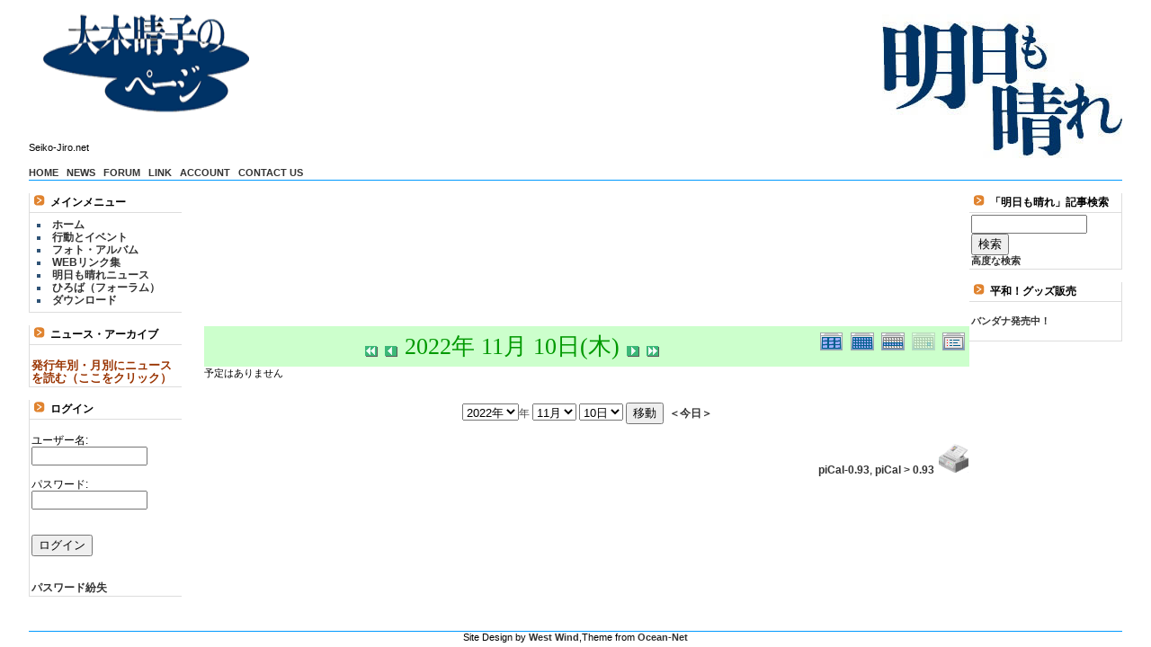

--- FILE ---
content_type: text/html; charset=EUC-JP
request_url: http://seiko-jiro.net/modules/piCal/?cid=0&smode=Daily&caldate=2022-11-10
body_size: 4217
content:
<!DOCTYPE html PUBLIC "-//W3C//DTD XHTML 1.0 Transitional//JP" "http://www.w3.org/TR/xhtml1/DTD/xhtml1-transitional.dtd">
<html xmlns="http://www.w3.org/1999/xhtml" xml:lang="ja" lang="ja">
<script>
  (function(i,s,o,g,r,a,m){i['GoogleAnalyticsObject']=r;i[r]=i[r]||function(){
  (i[r].q=i[r].q||[]).push(arguments)},i[r].l=1*new Date();a=s.createElement(o),
  m=s.getElementsByTagName(o)[0];a.async=1;a.src=g;m.parentNode.insertBefore(a,m)
  })(window,document,'script','//www.google-analytics.com/analytics.js','ga');

  ga('create', 'UA-65691609-1', 'auto');
  ga('send', 'pageview');

</script>
<head>
<meta http-equiv="content-type" content="text/html; charset=EUC-JP" />
<meta http-equiv="content-language" content="ja" />
<meta name="robots" content="index,follow" />
<meta name="keywords" content="news, technology, headlines, xoops, xoop, nuke, myphpnuke, myphp-nuke, phpnuke, SE, geek, geeks, hacker, hackers, linux, software, download, downloads, free, community, mp3, forum, forums, bulletin, board, boards, bbs, php, survey, poll, polls, kernel, comment, comments, portal, odp, open, source, opensource, FreeSoftware, gnu, gpl, license, Unix, *nix, mysql, sql, database, databases, web site, weblog, guru, module, modules, theme, themes, cms, content management" />
<meta name="description" content="XOOPS is a dynamic Object Oriented based open source portal script written in PHP." />
<meta name="rating" content="general" />
<meta name="author" content="XOOPS Cube" />
<meta name="copyright" content="Copyright &copy; 2001-2006" />
<meta name="generator" content="XOOPS" />
<title>明日も晴れ - 行動とイベント</title>
<link href="http://seiko-jiro.net/favicon.ico" rel="SHORTCUT ICON" />
<link rel="stylesheet" type="text/css" media="all" href="http://seiko-jiro.net/xoops.css" />
<link rel="stylesheet" type="text/css" media="all" href="http://seiko-jiro.net/themes/flower/styleMAC.css" />
<!-- RMV: added module header -->
<script type="text/javascript" src="//www.google.com/jsapi"></script>
<script type="text/javascript"><!--
google.load("language", "1"); 
google.load("jquery", "1");
google.load("jqueryui", "1");
//-->
</script>
<link type="text/css" rel="stylesheet" href="//ajax.googleapis.com/ajax/libs/jqueryui/1.7.0/themes/smoothness/jquery-ui.css" />
<link rel="stylesheet" href="http://seiko-jiro.net/modules/piCal/images/default/style.css"  media="all" type="text/css" />

<script type="text/javascript">
<!--
//--></script><script type="text/javascript" src="http://seiko-jiro.net/include/xoops.js"></script><script type="text/javascript"><!--
//-->
</script>
</head>

<body>

<center>
<table cellspacing="0">
  <tr id="header">
    <td id="headerlogo"><a href="http://seiko-jiro.net/seiko.html"/"><img src="http://seiko-jiro.net/themes/flower/logo.gif" width="230" height="110" alt="" /></a></td>
      <td rowspan="3" id="headerbanner"><a href="http://seiko-jiro.net/suzuki.html"><img src="http://seiko-jiro.net/themes/flower/cross.jpg" border="0"></a></td>
  </tr>
  <tr> 
    <td id="headerbar1">Seiko-Jiro.net<br /><br /></td>
  </tr>
  <tr> 
    <td id="headerbar2">
<a href="http://seiko-jiro.net/">HOME</a>&nbsp;&nbsp;
<a href="http://seiko-jiro.net/modules/bulletin/">NEWS</a>&nbsp;&nbsp;
<a href="http://seiko-jiro.net/modules/newbb/">FORUM</a>&nbsp;&nbsp;
<a href="http://seiko-jiro.net/modules/weblinks/">LINK</a>&nbsp;&nbsp;
<a href="http://seiko-jiro.net/user.php">ACCOUNT</a>&nbsp;&nbsp;
<a href="http://seiko-jiro.net/modules/liaise/">CONTACT US</a>&nbsp;&nbsp;
</td>
  </tr>
</table>

  <table cellspacing="0">
    <tr>
      <td id="leftcolumn"><br>
        <!-- Start left blocks loop -->
                  <div class="blockTitle"><img src="http://seiko-jiro.net/themes/flower/icon.gif"> メインメニュー</div>
<div class="blockContent"><!-- START MODULE MENU LOOP -->
<ul>
	<li>
			<a class="menuMain" href="http://seiko-jiro.net" target="_self">ホーム</a>
				</li>
	<li>
			<a class="menuMain" href="http://seiko-jiro.net/modules/piCal/" target="_self">行動とイベント</a>
				</li>
	<li>
			<a class="menuMain" href="http://seiko-jiro.net/modules/myalbum/" target="_self">フォト・アルバム</a>
				</li>
	<li>
			<a class="menuMain" href="http://seiko-jiro.net/modules/weblinks/" target="_self">WEBリンク集</a>
				</li>
	<li>
			<a class="menuMain" href="http://seiko-jiro.net/modules/bulletin/" target="_self">明日も晴れニュース</a>
				</li>
	<li>
			<a class="menuMain" href="http://seiko-jiro.net/modules/newbb/" target="_self">ひろば（フォーラム）</a>
				</li>
	<li>
			<a class="menuMain" href="http://seiko-jiro.net/modules/d3downloads/" target="_self">ダウンロード</a>
				</li>
</ul>
<!-- END MODULE MENU LOOP --></div><br>
                  <div class="blockTitle"><img src="http://seiko-jiro.net/themes/flower/icon.gif"> ニュース・アーカイブ</div>
<div class="blockContent"><a href="http://seiko-jiro.net/modules/bulletin/index.php?page=archive" rel="external"><br /><span style="font-size: small;"><span style="color: #993300;">発行年別・月別にニュースを読む（ここをクリック）</span></span></a></div><br>
                  <div class="blockTitle"><img src="http://seiko-jiro.net/themes/flower/icon.gif"> ログイン</div>
<div class="blockContent"><form action="http://seiko-jiro.net/user.php" method="post" style="margin-top: 0px;">
<br />    
ユーザー名:<br />
<input name="uname" id="legacy_xoopsform_block_uname" type="text" size="14" maxlength="25" value="" />
<br />
<br />
    パスワード:<br />
    <input name="pass" id="legacy_xoopsform_block_pass" type="password" size="14" maxlength="32" />
<br />

<!--<label><input name="rememberme" class="formButton" id="legacy_xoopsform_rememberme_On" type="checkbox" value="On" />IDとパスワードを記憶</label><br />-->

<input type="hidden" name="xoops_redirect" value="/modules/piCal/?cid=0&amp;smode=Daily&amp;caldate=2022-11-10" />
<input name="op" id="legacy_xoopsform_block_op" type="hidden" value="login" />

<br /><br />
<input name="submit" id="legacy_xoopsform_block_submit" type="submit" value="ログイン" />
   
</form>

<br />

<br />
<a href="http://seiko-jiro.net/lostpass.php">パスワード紛失</a> 
</div><br>
                <!-- End left blocks loop -->

      </td>

      <td id="centercolumn">

        <!-- Display center blocks if any -->
                <!-- End display center blocks -->

        <div id="content">
            <div class='calframe calframe_daily'>
    <!-- header -->
    <div class='calhead calhead_daily' style='background-color:#CCFFCC'>
      
      <div class='calmode calmode_daily'>
        <a href='?cid=0&amp;smode=Yearly&amp;caldate=2022-11-10' title='年間表示'>
          <img src='http://seiko-jiro.net/modules/piCal/images/default/year_on.gif' border='0' width='30' height='24' alt='年間表示' />
        </a>
        <a href='?cid=0&amp;smode=Monthly&amp;caldate=2022-11-10' title='月表示'>
          <img src='http://seiko-jiro.net/modules/piCal/images/default/month_on.gif' border='0' width='30' height='24' alt='月表示' />
        </a>
        <a href='?cid=0&amp;smode=Weekly&amp;caldate=2022-11-10' title='週表示'>
          <img src='http://seiko-jiro.net/modules/piCal/images/default/week_on.gif' border='0' width='30' height='24' alt='週表示' />
        </a>
        <img class="current" src='http://seiko-jiro.net/modules/piCal/images/default/day_on.gif' border='0' width='30' height='24' alt='一日表示' title='一日表示' />
        <a href='?cid=0&amp;smode=List&amp;caldate=2022-11-10' title='予定一覧表示'>
          <img src='http://seiko-jiro.net/modules/piCal/images/default/list_on.gif' border='0' width='30' height='24' alt='予定一覧表示' />
        </a>
      </div>
      <div class="caltitle_daily caltitle_dail">
        <a href='?cid=0&amp;smode=Daily&amp;caldate=2022-10-31'>
          <img src='http://seiko-jiro.net/modules/piCal/images/default/arrowleftleft.gif' width='18' height='14' border='0' alt='前月' title='前月' />
        </a>
        <a href='?cid=0&amp;smode=Daily&amp;caldate=2022-11-9'>
          <img src='http://seiko-jiro.net/modules/piCal/images/default/arrowleft.gif' width='18' height='14' border='0' alt='昨日' title='昨日' />
        </a>
        <span class='calhead' style='color:#009900'>2022年 11月 10日(木)</span>
        <a href='?cid=0&amp;smode=Daily&amp;caldate=2022-11-11'>
          <img src='http://seiko-jiro.net/modules/piCal/images/default/arrowright.gif' width='18' height='14' border='0' alt='明日' title='明日' />
        </a>
        <a href='?cid=0&amp;smode=Daily&amp;caldate=2022-12-1'>
          <img src='http://seiko-jiro.net/modules/piCal/images/default/arrowrightright.gif' width='18' height='14' border='0' alt='翌月' title='翌月' />
        </a>
      </div>

    </div>
    <table><tr><td></td><td>予定はありません</td></tr>

	</table>

  </div>
  <div class="bottom_controller">
    <div class = "cal_selector">
      <form action='?cid=0&amp;smode=Daily&amp;' method='post'>
        <select name='pical_year'>			<option value='2017'>2017年</option>
			<option value='2018'>2018年</option>
			<option value='2019'>2019年</option>
			<option value='2020'>2020年</option>
			<option value='2021'>2021年</option>
			<option value='2022' selected='selected'>2022年</option>
			<option value='2023'>2023年</option>
			<option value='2024'>2024年</option>
			<option value='2025'>2025年</option>
			<option value='2026'>2026年</option>
			<option value='2027'>2027年</option>
			<option value='2028'>2028年</option>
			<option value='2029'>2029年</option>
			<option value='2030'>2030年</option>
			<option value='2031'>2031年</option>
			<option value='2032'>2032年</option>
			<option value='2033'>2033年</option>
			<option value='2034'>2034年</option>
			<option value='2035'>2035年</option>
			<option value='2036'>2036年</option>
</select>年 <select name='pical_month'>			<option value='1'>1月</option>
			<option value='2'>2月</option>
			<option value='3'>3月</option>
			<option value='4'>4月</option>
			<option value='5'>5月</option>
			<option value='6'>6月</option>
			<option value='7'>7月</option>
			<option value='8'>8月</option>
			<option value='9'>9月</option>
			<option value='10'>10月</option>
			<option value='11' selected='selected'>11月</option>
			<option value='12'>12月</option>
</select>  <select name='pical_date'>			<option value='1'>1日</option>
			<option value='2'>2日</option>
			<option value='3'>3日</option>
			<option value='4'>4日</option>
			<option value='5'>5日</option>
			<option value='6'>6日</option>
			<option value='7'>7日</option>
			<option value='8'>8日</option>
			<option value='9'>9日</option>
			<option value='10' selected='selected'>10日</option>
			<option value='11'>11日</option>
			<option value='12'>12日</option>
			<option value='13'>13日</option>
			<option value='14'>14日</option>
			<option value='15'>15日</option>
			<option value='16'>16日</option>
			<option value='17'>17日</option>
			<option value='18'>18日</option>
			<option value='19'>19日</option>
			<option value='20'>20日</option>
			<option value='21'>21日</option>
			<option value='22'>22日</option>
			<option value='23'>23日</option>
			<option value='24'>24日</option>
			<option value='25'>25日</option>
			<option value='26'>26日</option>
			<option value='27'>27日</option>
			<option value='28'>28日</option>
			<option value='29'>29日</option>
			<option value='30'>30日</option>
			<option value='31'>31日</option>
</select>
        <input type='submit' name='pical_jumpcaldate' value='移動'>&nbsp; 
        <a href='?cid=0&amp;smode=Daily'>＜今日＞</a>
      </form>
    </div>
  </div>
  <div class = "cal_footer">
    <a href='http://xoops.peak.ne.jp/' target='_blank'>piCal-0.93</a>, <a href='https://github.com/XoopsX/piCal' target='_blank'>piCal > 0.93</a>
    <a href="http://seiko-jiro.net/modules/piCal/print.php?cid=0&amp;smode=Daily&amp;caldate=2022-11-10" target="_blank">
      <img src="http://seiko-jiro.net/modules/piCal/images/default/print.gif" alt="印刷" title="印刷" border="0"  />
    </a>
  </div>

        </div>
      </td>

      
      <td id="rightcolumn"><br>
        <!-- Start right blocks loop -->
                  <div class="blockTitle"><img src="http://seiko-jiro.net/themes/flower/icon.gif"> 「明日も晴れ」記事検索</div>
<div class="blockContent"><form style="margin-top: 0px;" action="http://seiko-jiro.net/search.php" method="get">
  <input name="query" id="legacy_xoopsform_query" type="text" size="14" />
  <input name="andor" id="legacy_xoopsform_andor" type="hidden" value="AND" />
  <input name="action" id="legacy_xoopsform_action" type="hidden" value="results" /><br />
  <input name="submit" id="legacy_xoopsform_submit" type="submit" value="検索" />
</form>
<a href="http://seiko-jiro.net/search.php">高度な検索</a></div><br>
                  <div class="blockTitle"><img src="http://seiko-jiro.net/themes/flower/icon.gif"> 平和！グッズ販売</div>
<div class="blockContent"><a href="http://seiko-jiro.net/modules/bulletin/index.php?page=article&storyid=137" rel="external"><br />バンダナ発売中！<br /></a><br /></div><br>
                <!-- End right blocks loop -->
      </td>

      
    </tr>
  </table>

<table cellspacing="0" width=95%>
    <tr>
      <td><br /><br /></td>
    </tr>
    <tr>
      <td id="footerbar">Site Design by <a href="http://www.west-wind.info/index.php">West Wind</a>,Theme from <a href="http://hello.oceannet.jp/">Ocean-Net</a> </td>
    </tr>
  </table>
</center>

</body>
</html>



--- FILE ---
content_type: text/css
request_url: http://seiko-jiro.net/themes/flower/styleMAC.css
body_size: 2104
content:
/* 全般設定 */
body {color: black; background-color: #FFFFFF; margin: 0; padding: 0;}

table {width: 95%; margin: 5; padding: 5; font-size: 11px;}
table td {padding: 0; border-width: 0; vertical-align: top; font-family: Verdana, Arial, Helvetica, sans-serif;}

/* 全般的なリンクの設定 */
a {color: #333333; text-decoration: none; font-weight: bold; background-color: transparent;}
a:hover {color: #ff6600;}

/* 一般タグの設定 */
h1 {}
h2 {}
h3 {}
h4 {}
h5 {}
/* リスト表示の設定 中央左右のブロックなどで使用 */
ul { margin: 2px; padding: 2px; list-style: decimal inside; text-align: left;}
li { margin-left: 2px; list-style: square inside; color: #2F5376}

input.formButton {}

/* 最新ニュースの枠 */
.item {border: 1px solid #cccccc;}
/* 最新ニュースのタイトルバー */
.itemHead {padding: 3px; background-color: #999999; color: #FFFFFF;}
/* 最新ニュースの投稿情報欄 */
.itemInfo {text-align: right; padding: 3px; background-color: #efefef}
/* 最新ニュースのタイトルの設定 */
.itemTitle a {font-size: 110%; font-weight: bold; font-variant: small-caps; color: #ffffff; background-color: transparent;}
/* 最新ニュースの投稿者 */
.itemPoster {font-size: 90%;}
/* 最新ニュースの投稿日 */
.itemPostDate {font-size: 90%;}
/* 最新ニュースのステータス */
.itemStats {font-size: 90%;}
/* 最新ニュースのコンテンツ部分 */
.itemBody {padding-left: 10px;}
.itemText {margin-top: 5px; margin-bottom: 5px; line-height: 120%; font-size: 11px;}
/* 最新ニュースの1文字目 */
.itemText:first-letter {font-size: 133%; font-weight: bold;}
/* 最新ニュースのフッター */
.itemFoot {text-align: right; padding: 3px; background-color: #efefef}
.itemAdminLink {font-size: 80%;}
.itemPermaLink {font-size: 80%;}


th {background-color: #2F5376; color: #FFFFFF; padding : 2px; vertical-align : middle; font-family: Verdana, Arial, Helvetica, sans-serif;}

/*ヘッダーブロックの定義*/
td#headerlogo {background-color: #FFFFFF; vertical-align: top; text-align:left; padding: 15px;}
td#headerbanner {height: 200px; background-color: #FFFFFF; vertical-align: top; text-align:right;border-bottom: 1px solid #009AFF;}
td#headerbar1 {background-color: #FFFFFF;text-align: left;}
td#headerbar2 {border-bottom: 1px solid #009AFF; background-color: #FFFFFF;right;border-bottom: 1px solid #009AFF;text-align: left;}

/*左側ブロック一番外側セルの定義*/
td#leftcolumn {width: 170px; font-size:12px; text-align: left; background-color: #FFFFFF;}
td#leftcolumn th {background-color: #EEEEEE; color: #111111; vertical-align: middle;}
/*左側ブロックタイトル*/
td#leftcolumn div.blockTitle {padding: 2px; color: #000000; font-weight: bold; border-left:1px solid #DDDDDD; border-bottom:1px solid #DDDDDD;}
/*左側ブロックコンテンツ*/
td#leftcolumn div.blockContent {padding: 2px; line-height: 120%; border-left:1px solid #DDDDDD; border-bottom:1px solid #DDDDDD;}

/* 左側ブロック　メインメニューの定義*/
td#mainmenu a {background-color: #FFFFFF; display: block; margin: 0; padding: 1px; text-decoration: none; font-weight: normal;}
td#mainmenu a:hover {background-color: #ffffff;}
td#mainmenu a.menuTop {}
td#mainmenu a.menuMain {}
td#mainmenu a.menuSub {padding-left: 8px;}

/*左側ブロック　ユーザーメニューの定義*/
td#usermenu a {background-color: #FFFFFF; display: block; margin: 0; padding: 1px; text-decoration: none; font-weight: normal;}
td#usermenu a:hover {background-color: #ffffff;}
td#usermenu a.menuTop {}
td#usermenu a.highlight {background-color: #fcc;}


/*右側ブロックの定義*/
td#rightcolumn {width: 170px; background-color: #FFFFFF; font-size:12px;}
td#rightcolumn th {background-color: #EEEEEE; color: #111111; vertical-align: middle;}
td#rightcolumn div.blockTitle {padding: 2px; color: #000000; font-weight: bold; border-right:1px solid #DDDDDD; border-bottom:1px solid #DDDDDD; text-align: left;}
td#rightcolumn div.blockContent {padding: 2px; line-height: 120%; border-right:1px solid #DDDDDD; border-bottom:1px solid #DDDDDD; font-size:11px;}


/*中央ブロックの定義*/
td#centercolumn {font-size: 12px; vertical-align:middle;}
/* フォーラムのタイトルバー部分 */
td#centercolumn th {background-color: #999999; color: #FFFFFF;}

/*中央センターブロックの定義*/
td#centerCcolumn {width: 100%;padding: 0px;}
td#centerCcolumn legend.blockTitle {padding: 3px; color: #639ACE; font-weight: bold; margin-top: 0px; margin-right: 0px;  margin-left: 0px;}
td#centerCcolumn div.blockContent {background-color: #FFFFFF; padding: 3px; margint: 0px;}

/*中央ブロック左の定義*/
td#centerLcolumn {width: 50%; padding: 0px; text-align: left;}
td#centerLcolumn legend.blockTitle {padding: 3px; color: #639ACE; font-weight: bold; margin-top: 0px;}
td#centerLcolumn div.blockContent {background-color: #FFFFFF; padding: 3px; margin: 0px; line-height: 120%;}

/*中央ブロック右の定義*/
td#centerRcolumn {width: 50%; padding: 0px;}
td#centerRcolumn legend.blockTitle {padding: 3px; color: #639ACE; font-weight: bold; margin-top: 0px;}
td#centerRcolumn div.blockContent {background-color: #FFFFFF; padding: 3px; margin 0px; line-height: 120%;}

div#content {text-align: left; padding-left: 25px;}

/*フッターブロックの定義*/
td#footerbar {text-align:center; border-top: 1px solid #009AFF;}


/* フォーラムなどの外枠*/
.outer {border: 1px solid silver;}
/* フォーラムなどの投稿情報欄 */
.head {background-color: #DDDDDD; padding: 5px; font-weight: bold;}
/* フォーラムなどの交互に色が変わる部分 */
.even {background-color: #dee3e7; padding: 5px; text-align:left;}
.odd {background-color: #FEFEFE; padding: 5px; text-align:left;}
/* フォーラムなどのフッター */
.foot {background-color: #DDDDDD; padding: 5px; font-weight: bold;}
tr.even td {background-color: #dee3e7; padding: 5px;}
tr.odd td {background-color: #EFEFEF; padding: 5px;}

div.errorMsg { background-color: #FFCCCC; text-align: center; border-top: 1px solid #DDDDFF; border-left: 1px solid #DDDDFF; border-right: 1px solid #AAAAAA; border-bottom: 1px solid #AAAAAA; font-weight: bold; padding: 10px;}
div.confirmMsg { background-color: #DDFFDF; color: #136C99; text-align: center; border-top: 1px solid #DDDDFF; border-left: 1px solid #DDDDFF; border-right: 1px solid #AAAAAA; border-bottom: 1px solid #AAAAAA; font-weight: bold; padding: 10px;}
div.resultMsg { background-color : #CCCCCC; color: #333333; text-align: center; border-top: 1px solid silver; border-left: 1px solid silver; font-weight: bold; border-right: 1px solid #666666; border-bottom: 1px solid #666666; padding: 10px;}

div.xoopsCode { background: #FFFFFF; border: 1px inset #000080; font-family: "Courier New",Courier,monospace; padding: 0px 6px 6px 6px;}
div.xoopsQuote { background: #FFFFFF; border: 1px inset #000080; font-family: "Courier New",Courier,monospace; padding: 0px 6px 6px 6px;}


.comTitle {font-weight: bold; margin-bottom: 2px;}
.comText {padding: 2px;}
.comUserStat {font-size: 10px; color: #2F5376; font-weight:bold; border: 1px solid silver; background-color: #ffffff; margin: 2px; padding: 2px;}
.comUserStatCaption {font-weight: normal;}
.comUserStatus {margin-left: 2px; margin-top: 10px; color: #2F5376; font-weight:bold; font-size: 10px;}
.comUserRank {margin: 2px;}
.comUserRankText {font-size: 10px;font-weight:bold;}
.comUserRankImg {border: 0;}
.comUserName {}
.comUserImg {margin: 2px;}
.comDate {font-weight: normal; font-style: italic; font-size: smaller}
.comDateCaption {font-weight: bold; font-style: normal;}

--- FILE ---
content_type: text/css
request_url: http://seiko-jiro.net/modules/piCal/images/default/style.css
body_size: 3168
content:
@charset "UTF-8";

/* Style sheet for piCal (default design) */

tr.pical-monthly td { width: 90px; margin: 0; word-wrap:break-word; }
tr.pical-monthly td.pical-weekmark { width: 10px; margin: 0; }

table.pical-categoryform { table-layout:fixed; }
td.pical-categoryform { margin: 4px 0; }

.bottom_controller {
	text-align: center;
}
.bottom_controller select#pical_year {
	width:8em;
	margin-top: 2px;
	vertical-align:middle;
}
.bottom_controller input#pical_jumpcaldate {
	margin-top:-7px;
	vertical-align:middle;	
}

.calframe {
	width:100%;
	font-size: 12pt;
    -webkit-box-sizing: border-box;
       -moz-box-sizing: border-box;
         -o-box-sizing: border-box;
        -ms-box-sizing: border-box;
            box-sizing: border-box;
}
.calframe a {
	text-decoration:none;
}
.calframe .selector tr{
	height: 30px;
}


.calframe div.calhead {
	background-color: #eeeeee;
	color: #444444;
	font-family: Georgia,"Times New Roman",Times,serif;
	margin: 15px 0 0 0;
	padding: 5px 0;
	text-align: center;
	min-height: 24px;
}

span.calhead {
	background-color: transparent;
	font-family: Georgia,"Times New Roman",Times,serif;
	font-size: 1.6em;
}

.calhead form {
	display: inline;
	margin: 0;
	float: left;
	font-size: 1em;
}

.calhead_monthly_block form {
	float: none;
}

.calhead_monthly_block form input {
	width: auto;
}

.calhead .calmode {
	float: right;
}

.calhead .calmode img.current {
	opacity: 0.4;
}

.calhead .catdesc {
	font-size: 12pt;
	background-color: rgba(255, 255, 255, 0.7);
	padding: 0.5em;
	margin: 10px 30px;
	border-radius: 20px;
}

.calhead .catdesc p {
	margin: 0;
}

.calhead .catdesc div {
	background-color: transparent;
	line-height: 100%;
}

.calhead img {
	vertical-align: middle;
}

.long_event img {
	margin: 0;
	padding: 0;
	width: 12px;
	height: 12px;
}

.long_event li {
	list-style-type: none;
	display: inline-block;
	margin: 0.5em 1em 0.5em 0em;
}

.calframe table{
	width:100%;
    border-spacing: 0;
}
table.data_table table td {
}
.data_weekly td {
	border:1px solid #696969;
}
.data_week {
	width: 7em;
	border:1px solid #696969;
}
.data_week_data {
	border:1px solid #696969;
}
.data_time {
	width:12em;
	background:#fff799;
}
h3.data_h3 {
	font-family:'ヒラギノ角ゴ Pro W3','Hiragino Kaku Gothic Pro',メイリオ,Meiryo,'ＭＳ Ｐゴシック',sans-serif, 'Droid Serif','Helvetica Neue', Helvetica;
	font-size:14px;
	font-weight: normal;
	margin:0;
	background: #CCFF99;
}
h3.data_h3 a {
	display:block;
	color:#000;
}
h3.data_h3 a:hover {
	background: lightgreen;
}

table#calbody {
    background-color: #fff;
    width: 100%;
}	
table#calbody th {
	background-color: #EEE;
    border: solid 1px #DDD;
	font-style: normal;
    text-align: center;
    width: 10%;
}
table#calbody tr.week_header {
    height: 10px;
}
table#calbody tr {
    height: 100px;
}
table#calbody tr.active {
    height: 1em;
}
table#calbody tr.inactive {
    height: auto;
}
table#calbody th.sunday {
	color: #dc143c;
}
table#calbody th.saturday {
	color: #3333cd;
}
table#calbody th.calweekname {
	color: #555;
}
table#calbody a {
    color: #444444;
}

table#calbody td{
	position: relative;
    color: #444444;
    font-family: Georgia,"Times New Roman",Times,serif;
    font-size: 1em;
    width:14.28571%;
    padding: 3px;
    text-align: left;
    vertical-align: top;
    border: solid 1px #dddddd;
}
table#calbody td.event {
	background-color: LightCyan;
    border: solid 2px DodgerBlue;
}
table#calbody a {
	position:relative;
	float:left;
}

table#calbody p.holiday,
td.data_week p.holiday {
	color: red;
    font-style: italic;
	margin: 0;
	padding: 0;
}
table#calbody p.holiday {
    font-size: .75em;
}
td.data_week p.holiday {
    font-size: .9em;
}
td.data_week p.specialday {
	font-size: .9em;
}

table#calbody p.whatday,
td.data_week p.whatday {
	color: #191970;
	margin: 0;
	font-family: 'ヒラギノ角ゴ Pro W3','Hiragino Kaku Gothic Pro',メイリオ,Meiryo,'ＭＳ Ｐゴシック',sans-serif,'Droid Serif','Helvetica Neue',Helvetica;
	padding: 0;
}
table#calbody p.whatday {
	font-size: .75em;
}
td.data_week p.whatday {
	font-size: .9em;
}

table#calbody p.kyureki {
	text-align: right;
	margin-left: 0.2em;
	color: #444;
}

table#calbody p.taian,
td.data_week p.taian {
	color: red;
}

table#calbody ul.event_info{
	clear: both;
	text-align:left;
	margin: 0;
	list-style:none;
}
table#calbody ul.event_info li {
	width:100%;
}

table#calbody ul.event_info li a {
	font-family:'ヒラギノ角ゴ Pro W3','Hiragino Kaku Gothic Pro',メイリオ,Meiryo,'ＭＳ Ｐゴシック',sans-serif, 'Droid Serif','Helvetica Neue', Helvetica;
	font-size:11px;
	font-weight:normal;
	color:#004d25;
	line-height:11px;
	text-decoration:none;
	padding:2px 2px 2px 10px;
	margin:2px 0 2px 0;
	background: url("./pointer.gif")  no-repeat 0px 3px;
	text-shadow: -1px -1px #FFF, 1px -1px #FFF, -1px 1px #FFF, 1px 1px #FFF;
}
table#calbody ul.event_info li a:hover   {
	background:lightgreen url("./pointer.gif")  no-repeat 0px 3px;
}

table#calbody a.calday {
	font-size: 1.8em;
	margin-right: 5px;
	margin-top: -3px;
}
table#calbody a.calday_holyday {
    color: #dc143c;
}
table#calbody a.calday_sunday {
	color: #dc143c;
}
table#calbody a.calday_saturday {
    color: #0000cd;
}
table#calbody a.calday_weekday {
    color: #444444;
}
table#calbody .week_index {
	position : relative;
	top: -5px;
	left: -5px;
}
table#calbody a.week_index {
	position : absolute;
	top: 0px;
	left: 0px;
}
table#calbody a.stencil {
	position: absolute;
	right: -5px;
	top: -2px;
}
table#calbody a.week_index img,
table#calbody a.stencil img {
	vertical-align: top;
}
table#calbody a.event {
    font-size: 1em;
    font-style: normal;
}
/*
** for mini calender
*/
.cal_selector {
	color: #444444;
	font-family: Georgia,"Times New Roman",Times,serif;
	font-size: 1em;
	margin: 20px auto 15px;
	padding: 5px 0;
	width: auto;
	text-align: center;
	display: inline-block;
}
.cal_selector form {
	display: inline;
}
.minical_left {
	float:left;
}
.minical_right {
	float:right;
}
.cal_footer {
	clear: both;
	text-align: right;
}

div.minicalframe {
	width: 180px;
}
div.minicalframe_block {
	width: 100%;
}
table.minical {
	width:100%;
	background-color: rgba(255, 255, 255, 0.5);
	color: #333333;
	font-family: Georgia,"Times New Roman",Times,serif;
	border-collapse: collapse;
	margin: 0;
}
table.minical a {
	display:block;
	text-decoration:none;
}
table.minical a:hover {
	background:lightgreen;
}
table.minical th {
	height: 2em;
	text-align: center;
	vertical-align: middle;
	font-size: 12px;
}
table.minical th a {
	display: inline;
}
table.minical td {
	text-align: center;
	height: 20px;
}

table.piCal_input {
	width:100%;
}
table.piCal_input td.head {
	width:20%;
	background:#ccc;
}
table.piCal_input input {
}
table.piCal_input select {
	width:8em;
}
table#details {
	width:100%;
	border-collapse: collapse; /* 枠線の表示方法 */ 
	border: 1px #808080 solid; /* テーブル全体の枠線（太さ・色・スタイル） */ 
}
table#details td {
	border-bottom: 1px #808080 solid; /* セルの枠線（太さ・色・スタイル） */ 
	padding: 5px; /* セル内の余白 */ 
}
table#details td.head {
	width:20%;
	background:#ccc;
}
table#details td.none {
	border:none;
}

.m_right {
	text-align:right;
}
.m_left {
	text-align:left;
}
.m_center {
	text-align:center;
}
.s80 {
	font-size:80%;
}

ul.data_detail {
	margin:0;
	padding:0;
	list-style:none;
}
ul.data_detail li {
	margin:0;
	padding:3px;
	border-bottom:1px dotted #a9a9a9;
}
ul.data_detail dl  {
	margin:0;
	padding:0;
}
ul.data_detail dl dt {
  clear: left;
  float: left;
  width: 12em;
  font-weight:normal;
  padding-left: 5px;
  color: #696969;
}
ul.data_detail dl  dd {
  margin-left: 12em;
}

ul.data_detail dl  dd a ,
ul.data_detail dl  dd a:visited {
	display:block;
	color:#0000ff;
	padding:2px 0;
	margin:0;
}
ul.data_detail dl  dd a:hover {
	color:navy;
	background:lightgreen;
}

.no_border ,
.no_border dt,
.no_border dd {
	border:none;
}

.ymdo_selects {
	width: auto;
	margin-left: auto;
	margin-right: auto;
}
.ymdo_selects form {
	float: none;
}
.ymdo_selects select {
	max-width:12em;
	margin:2px 4px 0 0;
}
.m_sel {
	width: 100%;
	text-align: center;
	margin-top: 20px;
}
.m_sel img {
	vertical-align: middle;
	margin: 0 2px;
}
.piCal_input {
	border-collapse: separate;
	border-spacing: 2px;
}
.piCal_input select {
	height: 26px;
	line-height: 26px;
}
.piCal_input tr {
	border-bottom: 1px solid #ccc;
}
.piCal_input .head {
}
.piCal_input .even {
	border-collapse: separate;
	border-spacing: 2px;
	border-bottom: 1px solid #ddd;
}
.piCal_input .pi_contact input ,
.piCal_input .pi_location input,
.piCal_input .pi_text input {
	width: 90%;
	height: 26px;
}
.piCal_input .pi_st #StartDate ,
.piCal_input .pi_et #EndDate {
	width:7em;
	height: 26px;
}
.piCal_input .pi_st select ,
.piCal_input .pi_et select {
	width:5em;
}
legend {
	font-size: 1em;
	margin:0;
	padding: 0;
	line-height: 1em;
	border: none;
}
fieldset {
	padding:3px;
}
fieldset input {
	width: 2em;
}
fieldset table ,
fieldset table tr ,
fieldset table td {
	border:none;
}
fieldset table td {
	width:4em;
}
.piCal_input .pi_op {
	line-height: 20px;
}
select#rrule_yearly_byday {
	width: 12em;
}
.piCal_input #rrule_until {
	width: 7em;
}
#xoopsHiddenText {
	margin:2px 10px;
	font-size: 16px;
}
input#description_textAddtext {
	height: 26px;
}
textarea#description_text {
	width: 90%;
}
element.style {
	vertical-align: middle;
}
@media print{
	.no-print{display:none;}
}